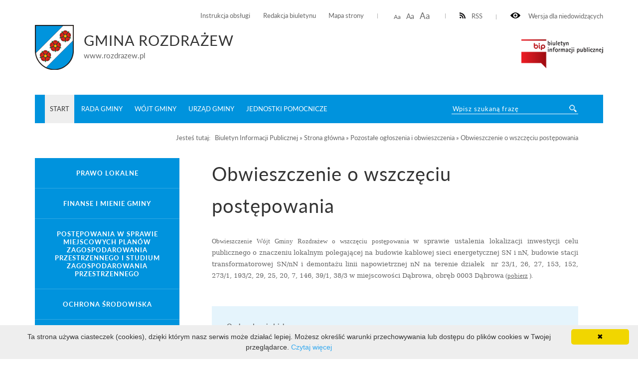

--- FILE ---
content_type: text/html; charset=UTF-8
request_url: http://bip4.wokiss.pl/rozdrazew/bip/strona-glowna/pozostale-ogloszenia-i-obwieszczenia/obwieszczenie-o-wszczeciu-postepowania.html
body_size: 8508
content:
<!DOCTYPE html>
<html lang="pl">
	<head>
			<meta http-equiv="Content-Type" content="text/html; charset=utf-8" />
			<meta name="viewport" content="width=device-width, initial-scale=1.0, maximum-scale=2.0">
			<title>Gmina Rozdrażew - Obwieszczenie o wszczęciu postępowania</title>
			<link rel="Stylesheet" type="text/css" href="/rozdrazew//media/templates/bip2017/css/style.css" />
			<script src="https://ajax.googleapis.com/ajax/libs/jquery/3.1.1/jquery.min.js"></script>
			<link rel="Shortcut icon" href="favicon.ico" />
                        <base href="/rozdrazew/" />
			<script>
				function resizeText(size) {
					document.body.style.fontSize = size + "em";
				}
					
				function toggleNav() { 
					$('nav').toggleClass('show-me'); // pokazuje i ukrywa nawigacje
					$('html').toggleClass('scroll-lock'); // blokoda przewijania strony pod wyswietlonym menu
					$('body').toggleClass('scroll-lock');
					return false;
				}
				
				//sprawdza, czy jest wyświetlony pzycisk mobilnego menu - jeśli tak, to menu jest w wersji mobilnej.
				function mobileNav() { 
					var display = $('#mobile-menu-button').css('display');
					if (display == 'block') {
						$('nav').addClass('mobile-menu'); //wersja "mobilna"
						if ($('#submenu').parent().attr('id') == 'CONTENT-LEFT') {
							$('#CONTENT-LEFT #submenu').appendTo('nav .content'); //boczne menu ląduje w mobilnym
						}
					} else {
						$('nav').removeClass('mobile-menu'); //wersja "normalna"
						if ($('#submenu').parent().attr('id') != 'CONTENT-LEFT') {
							$('#submenu').appendTo('#CONTENT-LEFT'); //boczne menu wraca do kolumny
						}
					}
				}
				
				function body_class(klasa) {
					$('body').toggleClass(klasa);
				}
				
				$(document).ready(function() {
					//przyciski i "przyciemnienie" pokazuja/ukrywają menu mobilne
					$("#mobile-menu-button, #mobile-menu-close, .menu-lightbox").click(function(event){
						event.preventDefault();
						toggleNav(); 
					});
					$(".expand").click(function(event){
						event.preventDefault();
						var h, parent = $(this).closest('.parent');
						
						if (parent.hasClass('expanded')) {
							h = 0;
						} else {
							h = parent.find('ul').height();
						}
						parent.toggleClass('expanded').children('.content').css('height', h);
						parent.closest('.content').css('height', 'auto');
					});
				});
				
				$(window).on( "load resize orientationchange", function( event ) {
					//sprawdza, czy jest wyświetlony pzycisk mobilnego menu - jeśli tak, to menu jest w wersji mobilnej.
					mobileNav();
				});
			</script>

            <style>
               ul.B_crumbBox {
                 float:right;
               }
               ul.B_crumbBox > li {
                 display: inline;
                 margin-left: 0;
               }
            </style>
	</head>
	<body>
	
		<div id="CANVAS">
			<div id="SET">
				<div class="container">
					<div class="for-blind"><a class="high" onclick="body_class('blind')"><img src="/rozdrazew//media/templates/bip2017/images/eye.png" alt="" /> Wersja dla niedowidzących</a><a class="low" onclick="body_class('blind')">Normalny kontrast</a></div>
					<div class="rss"><a href="/rozdrazew/kanal-rss.xml" ><img src="/rozdrazew//media/templates/bip2017/images/rss-icon.png" alt="" />RSS</a></div>
					<div class="font-resizer"><a class="size1" onclick="resizeText(1)">Aa</a> <a class="size2" onclick="resizeText(1.2)">Aa</a> <a class="size3" onclick="resizeText(1.5)">Aa</a></div>
					<div class="permanent-link">
						<ul>
							<li><a href="bip/start/instrukcja-korzystania-z-bip.html">Instrukcja obsługi</a></li>
							<li><a href="bip/start/instrukcja-korzystania-z-bip.html">Redakcja biuletynu</a></li>
							<li><a href="bip/start/mapa-serwisu.html">Mapa strony</a></li>
						</ul>
					</div>
				</div>
			</div>
			<div id="TOP">
				<div class="container">
					<div class="logo">
						<a href="http://www.rozdrazew.pl/"><img src="media/images/herb_rozdrazew.png" alt="" /></a><div class="title"><h2>Gmina Rozdrażew</h2><span>www.rozdrazew.pl</span></div>
					</div>
					<div class="bip"><img src="media/templates/bip2017/images/biuletyn.png" alt="" /></div>
					
				</div>
			</div>
			<div id="MENU">
				<div class="container">
					<div class="menu-lightbox"></div>
					<div class="nav color">
						<nav>
							<a id="mobile-menu-close" rel="nofollow" href="./"></a>
              <div class="content">
                <ul>
<li><a class="menulink_0 menulink_0_selected" href="bip/strona-glowna.html" title="">START</a></li>
<li><a class="menulink_0" href="bip/rada-gminy.html" title="Rada Gminy">Rada Gminy</a></li>
<li><a class="menulink_0" href="bip/wojt-gminy.html" title="Wójt Gminy">Wójt Gminy</a></li>
<li><a class="menulink_0" href="bip/urzad-gminy.html" title="Urząd Gminy">Urząd Gminy</a></li>
<li><a class="menulink_0" href="bip/jednostki-pomocnicze.html" title="">Jednostki pomocnicze</a></li>


<!--
                  <li><a href="">Strona główna</a></li>
                  <li><a href="http://www.rozdrazew.pl/">Strona UG</a></li>
                  <li><a href="http://www.dziennikustaw.gov.pl/">Dziennik ustaw</a></li>
                  <li><a href="bip/urzad-miasta-i-gminy/dane-podstawowe.html">Kontakt</a></li>
-->
                </ul>
              </div>
						</nav>
					</div>
					<a id="mobile-menu-button" href="./main_menu"><span></span></a>
					<div class="search-wrapper">
            <div class="search">
              <form method="post" action="wyniki-wyszukiwania.html" novalidate>
                <input name="search" placeholder="Wpisz szukaną frazę" required="" value="" type="text">
                <input class="button-search" name="submit" value="" type="submit">
              </form>
            </div>
          </div>
				</div>
			</div>
			<div id="HELP-CONTENT">
				<div class="container">
					<div class="breadcrumps">Jesteś tutaj: &nbsp;&nbsp;<ul class="B_crumbBox"><li class="B_firstCrumb" itemscope="itemscope" itemtype="http://data-vocabulary.org/Breadcrumb"><a class="B_crumb" itemprop="url" rel="Biuletyn Informacji Publicznej" href="bip.html"><span itemprop="title">Biuletyn Informacji Publicznej</span></a></li>
 &raquo; <li itemscope="itemscope" class="B_crumb" itemtype="http://data-vocabulary.org/Breadcrumb"><a class="B_crumb" itemprop="url" rel="Strona główna" href="http://bip4.wokiss.pl/rozdrazew/"><span itemprop="title">Strona główna</span></a></li>
 &raquo; <li itemscope="itemscope" class="B_crumb" itemtype="http://data-vocabulary.org/Breadcrumb"><a class="B_crumb" itemprop="url" rel="Pozostałe ogłoszenia i obwieszczenia" href="bip/strona-glowna/pozostale-ogloszenia-i-obwieszczenia.html"><span itemprop="title">Pozostałe ogłoszenia i obwieszczenia</span></a></li>
 &raquo; <li class="B_lastCrumb" itemscope="itemscope" itemtype="http://data-vocabulary.org/Breadcrumb"><a class="B_currentCrumb" itemprop="url" rel="Obwieszczenie o wszczęciu postępowania" href="bip/strona-glowna/pozostale-ogloszenia-i-obwieszczenia/obwieszczenie-o-wszczeciu-postepowania.html"><span itemprop="title">Obwieszczenie o wszczęciu postępowania</span></a></li>
</ul></div>
				</div>
			</div>
			<div id="CONTENT-WRAPPER">
				<div class="container">
					<div id="CONTENT">
						<div class="container">
							<div class="text-wrapper">
								<h1>Obwieszczenie o wszczęciu postępowania</h1>
									<p class="MsoNormal" style="margin-bottom: 0.0001pt; text-align: justify">
<span style="font-size: 10pt; line-height: 115%; font-family: &quot;Times New Roman&quot;, &quot;serif&quot;">Obwieszczenie
Wójt Gminy Rozdrażew o </span><span style="font-size: 10pt; line-height: 115%; font-family: &quot;Times New Roman&quot;, &quot;serif&quot;">wszczęciu postępowania </span><span style="font-size: 10pt; line-height: 115%; font-family: &quot;Cambria&quot;, &quot;serif&quot;">w sprawie ustalenia lokalizacji
inwestycji celu publicznego o znaczeniu lokalnym polegającej </span><span style="font-size: 10pt; line-height: 115%; font-family: &quot;Cambria&quot;, &quot;serif&quot;">na budowie kablowej sieci energetycznej SN i nN, budowie stacji
transformatorowej SN/nN i demontażu linii napowietrznej nN na terenie
działek<span>&nbsp; </span>nr 23/1, 26, 27, 153, 152,
273/1, 193/2, 29, 25, 20, 7, 146, 39/1, 38/3 w miejscowości Dąbrowa, obręb 0003
Dąbrowa</span><span style="font-size: 10pt; line-height: 115%; font-family: &quot;Times New Roman&quot;, &quot;serif&quot;"> (<a href="zasoby/files/obwieszczeie_o_wszczeciu_postepowania_energa_-dabrowa.pdf">pobierz</a> ). </span>
</p>
<!--[if gte mso 9]><xml>
<o:OfficeDocumentSettings>
<o:AllowPNG/>
</o:OfficeDocumentSettings>
</xml><![endif]--><!--[if gte mso 9]><xml>
<w:WordDocument>
<w:View>Normal</w:View>
<w:Zoom>0</w:Zoom>
<w:TrackMoves/>
<w:TrackFormatting/>
<w:HyphenationZone>21</w:HyphenationZone>
<w:PunctuationKerning/>
<w:ValidateAgainstSchemas/>
<w:SaveIfXMLInvalid>false</w:SaveIfXMLInvalid>
<w:IgnoreMixedContent>false</w:IgnoreMixedContent>
<w:AlwaysShowPlaceholderText>false</w:AlwaysShowPlaceholderText>
<w:DoNotPromoteQF/>
<w:LidThemeOther>PL</w:LidThemeOther>
<w:LidThemeAsian>X-NONE</w:LidThemeAsian>
<w:LidThemeComplexScript>X-NONE</w:LidThemeComplexScript>
<w:Compatibility>
<w:BreakWrappedTables/>
<w:SnapToGridInCell/>
<w:WrapTextWithPunct/>
<w:UseAsianBreakRules/>
<w:DontGrowAutofit/>
<w:SplitPgBreakAndParaMark/>
<w:EnableOpenTypeKerning/>
<w:DontFlipMirrorIndents/>
<w:OverrideTableStyleHps/>
</w:Compatibility>
<m:mathPr>
<m:mathFont m:val="Cambria Math"/>
<m:brkBin m:val="before"/>
<m:brkBinSub m:val="&#45;-"/>
<m:smallFrac m:val="off"/>
<m:dispDef/>
<m:lMargin m:val="0"/>
<m:rMargin m:val="0"/>
<m:defJc m:val="centerGroup"/>
<m:wrapIndent m:val="1440"/>
<m:intLim m:val="subSup"/>
<m:naryLim m:val="undOvr"/>
</m:mathPr></w:WordDocument>
</xml><![endif]--><!--[if gte mso 9]><xml>
<w:LatentStyles DefLockedState="false" DefUnhideWhenUsed="true"
DefSemiHidden="true" DefQFormat="false" DefPriority="99"
LatentStyleCount="267">
<w:LsdException Locked="false" Priority="0" SemiHidden="false"
UnhideWhenUsed="false" QFormat="true" Name="Normal"/>
<w:LsdException Locked="false" Priority="9" SemiHidden="false"
UnhideWhenUsed="false" QFormat="true" Name="heading 1"/>
<w:LsdException Locked="false" Priority="9" QFormat="true" Name="heading 2"/>
<w:LsdException Locked="false" Priority="9" QFormat="true" Name="heading 3"/>
<w:LsdException Locked="false" Priority="9" QFormat="true" Name="heading 4"/>
<w:LsdException Locked="false" Priority="9" QFormat="true" Name="heading 5"/>
<w:LsdException Locked="false" Priority="9" QFormat="true" Name="heading 6"/>
<w:LsdException Locked="false" Priority="9" QFormat="true" Name="heading 7"/>
<w:LsdException Locked="false" Priority="9" QFormat="true" Name="heading 8"/>
<w:LsdException Locked="false" Priority="9" QFormat="true" Name="heading 9"/>
<w:LsdException Locked="false" Priority="39" Name="toc 1"/>
<w:LsdException Locked="false" Priority="39" Name="toc 2"/>
<w:LsdException Locked="false" Priority="39" Name="toc 3"/>
<w:LsdException Locked="false" Priority="39" Name="toc 4"/>
<w:LsdException Locked="false" Priority="39" Name="toc 5"/>
<w:LsdException Locked="false" Priority="39" Name="toc 6"/>
<w:LsdException Locked="false" Priority="39" Name="toc 7"/>
<w:LsdException Locked="false" Priority="39" Name="toc 8"/>
<w:LsdException Locked="false" Priority="39" Name="toc 9"/>
<w:LsdException Locked="false" Priority="35" QFormat="true" Name="caption"/>
<w:LsdException Locked="false" Priority="10" SemiHidden="false"
UnhideWhenUsed="false" QFormat="true" Name="Title"/>
<w:LsdException Locked="false" Priority="1" Name="Default Paragraph Font"/>
<w:LsdException Locked="false" Priority="11" SemiHidden="false"
UnhideWhenUsed="false" QFormat="true" Name="Subtitle"/>
<w:LsdException Locked="false" Priority="22" SemiHidden="false"
UnhideWhenUsed="false" QFormat="true" Name="Strong"/>
<w:LsdException Locked="false" Priority="20" SemiHidden="false"
UnhideWhenUsed="false" QFormat="true" Name="Emphasis"/>
<w:LsdException Locked="false" Priority="59" SemiHidden="false"
UnhideWhenUsed="false" Name="Table Grid"/>
<w:LsdException Locked="false" UnhideWhenUsed="false" Name="Placeholder Text"/>
<w:LsdException Locked="false" Priority="1" SemiHidden="false"
UnhideWhenUsed="false" QFormat="true" Name="No Spacing"/>
<w:LsdException Locked="false" Priority="60" SemiHidden="false"
UnhideWhenUsed="false" Name="Light Shading"/>
<w:LsdException Locked="false" Priority="61" SemiHidden="false"
UnhideWhenUsed="false" Name="Light List"/>
<w:LsdException Locked="false" Priority="62" SemiHidden="false"
UnhideWhenUsed="false" Name="Light Grid"/>
<w:LsdException Locked="false" Priority="63" SemiHidden="false"
UnhideWhenUsed="false" Name="Medium Shading 1"/>
<w:LsdException Locked="false" Priority="64" SemiHidden="false"
UnhideWhenUsed="false" Name="Medium Shading 2"/>
<w:LsdException Locked="false" Priority="65" SemiHidden="false"
UnhideWhenUsed="false" Name="Medium List 1"/>
<w:LsdException Locked="false" Priority="66" SemiHidden="false"
UnhideWhenUsed="false" Name="Medium List 2"/>
<w:LsdException Locked="false" Priority="67" SemiHidden="false"
UnhideWhenUsed="false" Name="Medium Grid 1"/>
<w:LsdException Locked="false" Priority="68" SemiHidden="false"
UnhideWhenUsed="false" Name="Medium Grid 2"/>
<w:LsdException Locked="false" Priority="69" SemiHidden="false"
UnhideWhenUsed="false" Name="Medium Grid 3"/>
<w:LsdException Locked="false" Priority="70" SemiHidden="false"
UnhideWhenUsed="false" Name="Dark List"/>
<w:LsdException Locked="false" Priority="71" SemiHidden="false"
UnhideWhenUsed="false" Name="Colorful Shading"/>
<w:LsdException Locked="false" Priority="72" SemiHidden="false"
UnhideWhenUsed="false" Name="Colorful List"/>
<w:LsdException Locked="false" Priority="73" SemiHidden="false"
UnhideWhenUsed="false" Name="Colorful Grid"/>
<w:LsdException Locked="false" Priority="60" SemiHidden="false"
UnhideWhenUsed="false" Name="Light Shading Accent 1"/>
<w:LsdException Locked="false" Priority="61" SemiHidden="false"
UnhideWhenUsed="false" Name="Light List Accent 1"/>
<w:LsdException Locked="false" Priority="62" SemiHidden="false"
UnhideWhenUsed="false" Name="Light Grid Accent 1"/>
<w:LsdException Locked="false" Priority="63" SemiHidden="false"
UnhideWhenUsed="false" Name="Medium Shading 1 Accent 1"/>
<w:LsdException Locked="false" Priority="64" SemiHidden="false"
UnhideWhenUsed="false" Name="Medium Shading 2 Accent 1"/>
<w:LsdException Locked="false" Priority="65" SemiHidden="false"
UnhideWhenUsed="false" Name="Medium List 1 Accent 1"/>
<w:LsdException Locked="false" UnhideWhenUsed="false" Name="Revision"/>
<w:LsdException Locked="false" Priority="34" SemiHidden="false"
UnhideWhenUsed="false" QFormat="true" Name="List Paragraph"/>
<w:LsdException Locked="false" Priority="29" SemiHidden="false"
UnhideWhenUsed="false" QFormat="true" Name="Quote"/>
<w:LsdException Locked="false" Priority="30" SemiHidden="false"
UnhideWhenUsed="false" QFormat="true" Name="Intense Quote"/>
<w:LsdException Locked="false" Priority="66" SemiHidden="false"
UnhideWhenUsed="false" Name="Medium List 2 Accent 1"/>
<w:LsdException Locked="false" Priority="67" SemiHidden="false"
UnhideWhenUsed="false" Name="Medium Grid 1 Accent 1"/>
<w:LsdException Locked="false" Priority="68" SemiHidden="false"
UnhideWhenUsed="false" Name="Medium Grid 2 Accent 1"/>
<w:LsdException Locked="false" Priority="69" SemiHidden="false"
UnhideWhenUsed="false" Name="Medium Grid 3 Accent 1"/>
<w:LsdException Locked="false" Priority="70" SemiHidden="false"
UnhideWhenUsed="false" Name="Dark List Accent 1"/>
<w:LsdException Locked="false" Priority="71" SemiHidden="false"
UnhideWhenUsed="false" Name="Colorful Shading Accent 1"/>
<w:LsdException Locked="false" Priority="72" SemiHidden="false"
UnhideWhenUsed="false" Name="Colorful List Accent 1"/>
<w:LsdException Locked="false" Priority="73" SemiHidden="false"
UnhideWhenUsed="false" Name="Colorful Grid Accent 1"/>
<w:LsdException Locked="false" Priority="60" SemiHidden="false"
UnhideWhenUsed="false" Name="Light Shading Accent 2"/>
<w:LsdException Locked="false" Priority="61" SemiHidden="false"
UnhideWhenUsed="false" Name="Light List Accent 2"/>
<w:LsdException Locked="false" Priority="62" SemiHidden="false"
UnhideWhenUsed="false" Name="Light Grid Accent 2"/>
<w:LsdException Locked="false" Priority="63" SemiHidden="false"
UnhideWhenUsed="false" Name="Medium Shading 1 Accent 2"/>
<w:LsdException Locked="false" Priority="64" SemiHidden="false"
UnhideWhenUsed="false" Name="Medium Shading 2 Accent 2"/>
<w:LsdException Locked="false" Priority="65" SemiHidden="false"
UnhideWhenUsed="false" Name="Medium List 1 Accent 2"/>
<w:LsdException Locked="false" Priority="66" SemiHidden="false"
UnhideWhenUsed="false" Name="Medium List 2 Accent 2"/>
<w:LsdException Locked="false" Priority="67" SemiHidden="false"
UnhideWhenUsed="false" Name="Medium Grid 1 Accent 2"/>
<w:LsdException Locked="false" Priority="68" SemiHidden="false"
UnhideWhenUsed="false" Name="Medium Grid 2 Accent 2"/>
<w:LsdException Locked="false" Priority="69" SemiHidden="false"
UnhideWhenUsed="false" Name="Medium Grid 3 Accent 2"/>
<w:LsdException Locked="false" Priority="70" SemiHidden="false"
UnhideWhenUsed="false" Name="Dark List Accent 2"/>
<w:LsdException Locked="false" Priority="71" SemiHidden="false"
UnhideWhenUsed="false" Name="Colorful Shading Accent 2"/>
<w:LsdException Locked="false" Priority="72" SemiHidden="false"
UnhideWhenUsed="false" Name="Colorful List Accent 2"/>
<w:LsdException Locked="false" Priority="73" SemiHidden="false"
UnhideWhenUsed="false" Name="Colorful Grid Accent 2"/>
<w:LsdException Locked="false" Priority="60" SemiHidden="false"
UnhideWhenUsed="false" Name="Light Shading Accent 3"/>
<w:LsdException Locked="false" Priority="61" SemiHidden="false"
UnhideWhenUsed="false" Name="Light List Accent 3"/>
<w:LsdException Locked="false" Priority="62" SemiHidden="false"
UnhideWhenUsed="false" Name="Light Grid Accent 3"/>
<w:LsdException Locked="false" Priority="63" SemiHidden="false"
UnhideWhenUsed="false" Name="Medium Shading 1 Accent 3"/>
<w:LsdException Locked="false" Priority="64" SemiHidden="false"
UnhideWhenUsed="false" Name="Medium Shading 2 Accent 3"/>
<w:LsdException Locked="false" Priority="65" SemiHidden="false"
UnhideWhenUsed="false" Name="Medium List 1 Accent 3"/>
<w:LsdException Locked="false" Priority="66" SemiHidden="false"
UnhideWhenUsed="false" Name="Medium List 2 Accent 3"/>
<w:LsdException Locked="false" Priority="67" SemiHidden="false"
UnhideWhenUsed="false" Name="Medium Grid 1 Accent 3"/>
<w:LsdException Locked="false" Priority="68" SemiHidden="false"
UnhideWhenUsed="false" Name="Medium Grid 2 Accent 3"/>
<w:LsdException Locked="false" Priority="69" SemiHidden="false"
UnhideWhenUsed="false" Name="Medium Grid 3 Accent 3"/>
<w:LsdException Locked="false" Priority="70" SemiHidden="false"
UnhideWhenUsed="false" Name="Dark List Accent 3"/>
<w:LsdException Locked="false" Priority="71" SemiHidden="false"
UnhideWhenUsed="false" Name="Colorful Shading Accent 3"/>
<w:LsdException Locked="false" Priority="72" SemiHidden="false"
UnhideWhenUsed="false" Name="Colorful List Accent 3"/>
<w:LsdException Locked="false" Priority="73" SemiHidden="false"
UnhideWhenUsed="false" Name="Colorful Grid Accent 3"/>
<w:LsdException Locked="false" Priority="60" SemiHidden="false"
UnhideWhenUsed="false" Name="Light Shading Accent 4"/>
<w:LsdException Locked="false" Priority="61" SemiHidden="false"
UnhideWhenUsed="false" Name="Light List Accent 4"/>
<w:LsdException Locked="false" Priority="62" SemiHidden="false"
UnhideWhenUsed="false" Name="Light Grid Accent 4"/>
<w:LsdException Locked="false" Priority="63" SemiHidden="false"
UnhideWhenUsed="false" Name="Medium Shading 1 Accent 4"/>
<w:LsdException Locked="false" Priority="64" SemiHidden="false"
UnhideWhenUsed="false" Name="Medium Shading 2 Accent 4"/>
<w:LsdException Locked="false" Priority="65" SemiHidden="false"
UnhideWhenUsed="false" Name="Medium List 1 Accent 4"/>
<w:LsdException Locked="false" Priority="66" SemiHidden="false"
UnhideWhenUsed="false" Name="Medium List 2 Accent 4"/>
<w:LsdException Locked="false" Priority="67" SemiHidden="false"
UnhideWhenUsed="false" Name="Medium Grid 1 Accent 4"/>
<w:LsdException Locked="false" Priority="68" SemiHidden="false"
UnhideWhenUsed="false" Name="Medium Grid 2 Accent 4"/>
<w:LsdException Locked="false" Priority="69" SemiHidden="false"
UnhideWhenUsed="false" Name="Medium Grid 3 Accent 4"/>
<w:LsdException Locked="false" Priority="70" SemiHidden="false"
UnhideWhenUsed="false" Name="Dark List Accent 4"/>
<w:LsdException Locked="false" Priority="71" SemiHidden="false"
UnhideWhenUsed="false" Name="Colorful Shading Accent 4"/>
<w:LsdException Locked="false" Priority="72" SemiHidden="false"
UnhideWhenUsed="false" Name="Colorful List Accent 4"/>
<w:LsdException Locked="false" Priority="73" SemiHidden="false"
UnhideWhenUsed="false" Name="Colorful Grid Accent 4"/>
<w:LsdException Locked="false" Priority="60" SemiHidden="false"
UnhideWhenUsed="false" Name="Light Shading Accent 5"/>
<w:LsdException Locked="false" Priority="61" SemiHidden="false"
UnhideWhenUsed="false" Name="Light List Accent 5"/>
<w:LsdException Locked="false" Priority="62" SemiHidden="false"
UnhideWhenUsed="false" Name="Light Grid Accent 5"/>
<w:LsdException Locked="false" Priority="63" SemiHidden="false"
UnhideWhenUsed="false" Name="Medium Shading 1 Accent 5"/>
<w:LsdException Locked="false" Priority="64" SemiHidden="false"
UnhideWhenUsed="false" Name="Medium Shading 2 Accent 5"/>
<w:LsdException Locked="false" Priority="65" SemiHidden="false"
UnhideWhenUsed="false" Name="Medium List 1 Accent 5"/>
<w:LsdException Locked="false" Priority="66" SemiHidden="false"
UnhideWhenUsed="false" Name="Medium List 2 Accent 5"/>
<w:LsdException Locked="false" Priority="67" SemiHidden="false"
UnhideWhenUsed="false" Name="Medium Grid 1 Accent 5"/>
<w:LsdException Locked="false" Priority="68" SemiHidden="false"
UnhideWhenUsed="false" Name="Medium Grid 2 Accent 5"/>
<w:LsdException Locked="false" Priority="69" SemiHidden="false"
UnhideWhenUsed="false" Name="Medium Grid 3 Accent 5"/>
<w:LsdException Locked="false" Priority="70" SemiHidden="false"
UnhideWhenUsed="false" Name="Dark List Accent 5"/>
<w:LsdException Locked="false" Priority="71" SemiHidden="false"
UnhideWhenUsed="false" Name="Colorful Shading Accent 5"/>
<w:LsdException Locked="false" Priority="72" SemiHidden="false"
UnhideWhenUsed="false" Name="Colorful List Accent 5"/>
<w:LsdException Locked="false" Priority="73" SemiHidden="false"
UnhideWhenUsed="false" Name="Colorful Grid Accent 5"/>
<w:LsdException Locked="false" Priority="60" SemiHidden="false"
UnhideWhenUsed="false" Name="Light Shading Accent 6"/>
<w:LsdException Locked="false" Priority="61" SemiHidden="false"
UnhideWhenUsed="false" Name="Light List Accent 6"/>
<w:LsdException Locked="false" Priority="62" SemiHidden="false"
UnhideWhenUsed="false" Name="Light Grid Accent 6"/>
<w:LsdException Locked="false" Priority="63" SemiHidden="false"
UnhideWhenUsed="false" Name="Medium Shading 1 Accent 6"/>
<w:LsdException Locked="false" Priority="64" SemiHidden="false"
UnhideWhenUsed="false" Name="Medium Shading 2 Accent 6"/>
<w:LsdException Locked="false" Priority="65" SemiHidden="false"
UnhideWhenUsed="false" Name="Medium List 1 Accent 6"/>
<w:LsdException Locked="false" Priority="66" SemiHidden="false"
UnhideWhenUsed="false" Name="Medium List 2 Accent 6"/>
<w:LsdException Locked="false" Priority="67" SemiHidden="false"
UnhideWhenUsed="false" Name="Medium Grid 1 Accent 6"/>
<w:LsdException Locked="false" Priority="68" SemiHidden="false"
UnhideWhenUsed="false" Name="Medium Grid 2 Accent 6"/>
<w:LsdException Locked="false" Priority="69" SemiHidden="false"
UnhideWhenUsed="false" Name="Medium Grid 3 Accent 6"/>
<w:LsdException Locked="false" Priority="70" SemiHidden="false"
UnhideWhenUsed="false" Name="Dark List Accent 6"/>
<w:LsdException Locked="false" Priority="71" SemiHidden="false"
UnhideWhenUsed="false" Name="Colorful Shading Accent 6"/>
<w:LsdException Locked="false" Priority="72" SemiHidden="false"
UnhideWhenUsed="false" Name="Colorful List Accent 6"/>
<w:LsdException Locked="false" Priority="73" SemiHidden="false"
UnhideWhenUsed="false" Name="Colorful Grid Accent 6"/>
<w:LsdException Locked="false" Priority="19" SemiHidden="false"
UnhideWhenUsed="false" QFormat="true" Name="Subtle Emphasis"/>
<w:LsdException Locked="false" Priority="21" SemiHidden="false"
UnhideWhenUsed="false" QFormat="true" Name="Intense Emphasis"/>
<w:LsdException Locked="false" Priority="31" SemiHidden="false"
UnhideWhenUsed="false" QFormat="true" Name="Subtle Reference"/>
<w:LsdException Locked="false" Priority="32" SemiHidden="false"
UnhideWhenUsed="false" QFormat="true" Name="Intense Reference"/>
<w:LsdException Locked="false" Priority="33" SemiHidden="false"
UnhideWhenUsed="false" QFormat="true" Name="Book Title"/>
<w:LsdException Locked="false" Priority="37" Name="Bibliography"/>
<w:LsdException Locked="false" Priority="39" QFormat="true" Name="TOC Heading"/>
</w:LatentStyles>
</xml><![endif]--><!--[if gte mso 10]>
<style>
/* Style Definitions */
table.MsoNormalTable
{mso-style-name:Standardowy;
mso-tstyle-rowband-size:0;
mso-tstyle-colband-size:0;
mso-style-noshow:yes;
mso-style-priority:99;
mso-style-parent:"";
mso-padding-alt:0cm 5.4pt 0cm 5.4pt;
mso-para-margin-top:0cm;
mso-para-margin-right:0cm;
mso-para-margin-bottom:10.0pt;
mso-para-margin-left:0cm;
line-height:115%;
mso-pagination:widow-orphan;
font-size:11.0pt;
font-family:"Calibri","sans-serif";
mso-ascii-font-family:Calibri;
mso-ascii-theme-font:minor-latin;
mso-hansi-font-family:Calibri;
mso-hansi-theme-font:minor-latin;
mso-bidi-font-family:"Times New Roman";
mso-bidi-theme-font:minor-bidi;
mso-fareast-language:EN-US;}
</style>
<![endif]-->
<div class="content-footer">
  <strong>Osoba odpowiedzialna za:</strong>
  <ul>
<li>wytworzenie informacji: Izabela Sobczak </li>
    <li>wprowadzenie informacji do podstrony BIP: Donata Czubak (2019-12-19 13:44:34)</li>
    <li>zaakceptowanie treści informacji: Donata Czubak (2019-12-19 13:44:31)</li>
<li>ostatnią zmianę treści wiadomości: Donata Czubak  (2019-12-19 13:48:13)</li>
</ul>
<style>.print-button { float: right; }</style><div class="print-button">
<a href="wydruk.html?id=1279" target="_blank"><img src="media/images/print16x16.png"></a>
</div>
</div>
							</div>
						</div>
					</div>
					
					<div id="CONTENT-LEFT">
                                            <div id="submenu" class="submenu color">
                                              <ul>
						<li><a class="menulink_0" href="bip/strona-glowna/prawo-lokalne.html" title="">Prawo lokalne</a></li>
<li><a class="menulink_0" href="bip/strona-glowna/finanse-i-mienie-gminy.html" title="">Finanse i mienie gminy</a></li>
<li><a class="menulink_0" href="bip/strona-glowna/gospodarka-przestrzenna.html" title="OGŁOSZENIE o wyłożeniu do publicznego wglądu projektu „Miejscowego planu zagospodarowania przestrzennego dla działek  o nr ewid. 143/9 i 662 w Rozdrażewie”
">Postępowania w sprawie miejscowych planów zagospodarowania przestrzennego i studium zagospodarowania przestrzennego</a></li>
<li><a class="menulink_0" href="bip/strona-glowna/ochrona-środowiska.html" title="">Ochrona środowiska</a></li>
<li><a class="menulink_0" href="bip/strona-glowna/gospodarka-odpadami.html" title="">Gospodarka odpadami</a></li>
<li><a class="menulink_0" href="bip/strona-glowna/zamowienia-publiczne.html" title="">Zamówienia Publiczne</a></li>
<li><a class="menulink_0" href="bip/strona-glowna/wspolpraca-z-ngo.html" title="">Współpraca z NGO</a></li>
<li><a class="menulink_0" href="bip/strona-glowna/prowadzone-rejestry-ewidencje-i-archiwa.html" title="Prowadzone rejestry, ewidencje i archiwa">Prowadzone rejestry, ewidencje i archiwa</a></li>
<li><a class="menulink_0" href="bip/strona-glowna/oświata.html" title="">Oświata</a></li>
<li><a class="menulink_0" href="bip/strona-glowna/nabory,-konkursy.html" title="">Nabory, konkursy</a></li>
<li><a class="menulink_0" href="bip/strona-glowna/petycje.html" title="">Petycje</a></li>
<li><a class="menulink_0" href="bip/strona-glowna/dzialalnośc-lobbingowa.html" title="">Działalność lobbingowa</a></li>
<li><a class="menulink_0" href="bip/strona-glowna/wybory-i-referenda.html" title="">Wybory i referenda</a></li>
<li><a class="menulink_0" href="bip/strona-glowna/oświadczenia-majatkowe.html" title="">Oświadczenia majątkowe</a></li>
<li><a class="menulink_0" href="bip/strona-glowna/elektroniczna-skrzynka-podawcza-urzedu-gminy-w-rozdrazewie.html" title="">Elektroniczna Skrzynka Podawcza Urzędu Gminy w Rozdrażewie</a></li>
<li><a class="menulink_0" href="bip/strona-glowna/pozostale-ogloszenia-i-obwieszczenia.html" title="">Pozostałe ogłoszenia i obwieszczenia</a></li><div class="content" style="height: auto;"><ul class="level-2"><li><a class="menulink_1" href="bip/strona-glowna/pozostale-ogloszenia-i-obwieszczenia/likwidacja-zwiazku-gmin-zlewni-gornej-baryczy.html" title="">Likwidacja Związku Gmin Zlewni Górnej Baryczy</a></li>
<li><a class="menulink_1" href="bip/strona-glowna/pozostale-ogloszenia-i-obwieszczenia/decyzja-sko-w-kaliszu-o-umorzeniu-postepowania.html" title="Decyzja SKO w Kaliszu o umorzeniu postępowania">Decyzja SKO w Kaliszu o umorzeniu postępowania</a></li>
<li><a class="menulink_1" href="bip/strona-glowna/pozostale-ogloszenia-i-obwieszczenia/decyzje-sko-w-kaliszu.html" title="">Decyzje SKO w Kaliszu</a></li>
<li><a class="menulink_1" href="bip/strona-glowna/pozostale-ogloszenia-i-obwieszczenia/przetarg-na-zbycie-dzialek-budowlanych-w-rozdrazewie.html" title="">Przetarg na zbycie działek budowlanych w Rozdrażewie</a></li>
<li><a class="menulink_1" href="bip/strona-glowna/pozostale-ogloszenia-i-obwieszczenia/projekt-strategii-rozwoju-gminy-na-lata-2018-2026.html" title="">Projekt Strategii Rozwoju Gminy na lata 2018-2026</a></li>
<li><a class="menulink_1" href="bip/strona-glowna/pozostale-ogloszenia-i-obwieszczenia/ogloszenie-o-przystapieniu-do-sporzadzenia-miejscowego-planu-zagospodarowania-przestrzennego-dla-dzialek-w-rozdrazewie.html" title="">Ogłoszenie o przystąpieniu do sporządzenia miejscowego planu zagospodarowania przestrzennego dla działek w Rozdrażewie</a></li>
<li><a class="menulink_1" href="bip/strona-glowna/pozostale-ogloszenia-i-obwieszczenia/konsultacje-spoleczne-projektu-zalozen-do-planu-zaopatrzenia-w-cieplo-energie-i-gaz-dla-gminy-rozdrazew.html" title="">Konsultacje społeczne "Projektu założeń do planu zaopatrzenia w ciepło, energię i gaz dla Gminy Rozdrażew"</a></li>
<li><a class="menulink_1" href="bip/strona-glowna/pozostale-ogloszenia-i-obwieszczenia/przetarg-na-zbycie-dzialek-budowlanych-w-rozdrazewie1.html" title=""> Przetarg na zbycie działek budowlanych w Rozdrażewie</a></li>
<li><a class="menulink_1" href="bip/strona-glowna/pozostale-ogloszenia-i-obwieszczenia/zawiadomienie-o-wydaniu-decyzji2.html" title="">Zawiadomienie o wydaniu decyzji</a></li>
<li><a class="menulink_1" href="bip/strona-glowna/pozostale-ogloszenia-i-obwieszczenia/zawiadomienie.html" title="Zawiadomienie">Zawiadomienie</a></li>
<li><a class="menulink_1" href="bip/strona-glowna/pozostale-ogloszenia-i-obwieszczenia/zawiadomienie-o-wszczeciu-postepowania-administracyjnego16.html" title="">Zawiadomienie o wszczęciu postępowania administracyjnego</a></li>
<li><a class="menulink_1" href="bip/strona-glowna/pozostale-ogloszenia-i-obwieszczenia/zawiadomienie-o-wydaniu-postanowienia6.html" title="">Zawiadomienie  o wydaniu postanowienia</a></li>
<li><a class="menulink_1" href="bip/strona-glowna/pozostale-ogloszenia-i-obwieszczenia/zawiadomienie-o-wydaniu-postanowienia6.html" title="">Zawiadomienie o wydaniu postanowienia</a></li>
<li><a class="menulink_1" href="bip/strona-glowna/pozostale-ogloszenia-i-obwieszczenia/zawiadomienie-o-wydaniu-decyzji-p.html" title="Zawiadomienie  o wydaniu decyzji">Zawiadomienie  o wydaniu decyzji</a></li>
<li><a class="menulink_1" href="bip/strona-glowna/pozostale-ogloszenia-i-obwieszczenia/zawiadomienie-o-wszczeciu-postepowania-administracyjnego-p.html" title="">Zawiadomienie o wszczęciu postępowania administracyjnego</a></li>
<li><a class="menulink_1" href="bip/strona-glowna/pozostale-ogloszenia-i-obwieszczenia/zawiadomienie-o-wydaniu-postanowienia7.html" title="">Zawiadomienie o wydaniu postanowienia</a></li>
<li><a class="menulink_1" href="bip/strona-glowna/pozostale-ogloszenia-i-obwieszczenia/zawiadomienie-stron-o-zebranych-dokumentach-i-materialach-przed-wydaniem-decyzji1.html" title="">Zawiadomienie stron o zebranych dokumentach i materiałach przed wydaniem decyzji</a></li>
<li><a class="menulink_1" href="bip/strona-glowna/pozostale-ogloszenia-i-obwieszczenia/zawiadomienie-o-wszczeciu-postepowania5.html" title="">Zawiadomienie o wszczęciu postępowania</a></li>
<li><a class="menulink_1" href="bip/strona-glowna/pozostale-ogloszenia-i-obwieszczenia/w-urzedzie-gminy-zaplacisz-karta-platnicza-lub-telefonem.html" title="">W Urzędzie Gminy zapłacisz kartą płatniczą lub telefonem</a></li>
<li><a class="menulink_1" href="bip/strona-glowna/pozostale-ogloszenia-i-obwieszczenia/zawiadomienie-o-wydaniu-decyzji-o-ustaleniu-lokalizacji-inwestycji.html" title="">Zawiadomienie  o wydaniu decyzji o ustaleniu lokalizacji inwestycji</a></li>
<li><a class="menulink_1" href="bip/strona-glowna/pozostale-ogloszenia-i-obwieszczenia/zawiadomienie-o-wszczeciu-postepowania-administracyjnego16.html" title="">Zawiadomienie o wszczęciu postępowania administracyjnego</a></li>
<li><a class="menulink_1" href="bip/strona-glowna/pozostale-ogloszenia-i-obwieszczenia/zawiadomienie-o-wszczeciu-postepowania-administracyjnego16.html" title="">Zawiadomienie o wszczęciu postępowania administracyjnego</a></li>
<li><a class="menulink_1" href="bip/strona-glowna/pozostale-ogloszenia-i-obwieszczenia/postanowienie-o-zawieszeniu-postepowania-administracyjnego.html" title="">Postanowienie o zawieszeniu postępowania administracyjnego</a></li>
<li><a class="menulink_1" href="bip/strona-glowna/pozostale-ogloszenia-i-obwieszczenia/postanowienie-o-podjeciu-zawieszonego-postepowania-ostepowana-oznego-postepowana.html" title="">Postanowienie   o podjęciu zawieszonego postępowania ostepowana oznego postepowana</a></li>
<li><a class="menulink_1" href="bip/strona-glowna/pozostale-ogloszenia-i-obwieszczenia/zawiadomienie-o-umorzeniu-postepowania-administracyjnego.html" title="">Zawiadomienie o  umorzeniu postępowania administracyjnego</a></li>
<li><a class="menulink_1" href="bip/strona-glowna/pozostale-ogloszenia-i-obwieszczenia/zawiadomienie-o-wszczeciu-postepowania-administracyjnego16.html" title="">Zawiadomienie o wszczęciu postępowania administracyjnego</a></li>
<li><a class="menulink_1" href="bip/strona-glowna/pozostale-ogloszenia-i-obwieszczenia/zawiadomienie-stron-o-zebranych-dokumentach-i-materialach-przed-wydaniem-decyzji1.html" title="">Zawiadomienie stron o zebranych dokumentach i materiałach przed wydaniem decyzji</a></li>
<li><a class="menulink_1" href="bip/strona-glowna/pozostale-ogloszenia-i-obwieszczenia/obwieszczenie-o-wydaniu-decyzji-o-ustaleniu-lokalizacji-inwestycji.html" title="">Obwieszczenie  o wydaniu decyzji o ustaleniu lokalizacji inwestycji</a></li>
<li><a class="menulink_1" href="bip/strona-glowna/pozostale-ogloszenia-i-obwieszczenia/obwieszczenie-zawiadomienie-o-wydaniu-decyzji-sko.html" title="">Obwieszczenie - zawiadomienie o wydaniu decyzji SKO</a></li>
<li><a class="menulink_1" href="bip/strona-glowna/pozostale-ogloszenia-i-obwieszczenia/zatwierdzono-taryfy-za-zrzut-sciekow.html" title="">Zatwierdzono taryfy za zrzut ścieków</a></li>
<li><a class="menulink_1" href="bip/strona-glowna/pozostale-ogloszenia-i-obwieszczenia/protokol-przejecia-na-mienie-komunalne-nieruchomosci.html" title="">Protokół przejęcia na mienie komunalne nieruchomości</a></li>
<li><a class="menulink_1" href="bip/strona-glowna/pozostale-ogloszenia-i-obwieszczenia/zawiadomienie-o-wszczeciu-postepowania-administracyjnego16.html" title="">Zawiadomienie o wszczęciu  postępowania administracyjnego</a></li>
<li><a class="menulink_1" href="bip/strona-glowna/pozostale-ogloszenia-i-obwieszczenia/konsultacje-spoleczne-projektow-programow-ochrony-powietrza.html" title="">Konsultacje Społeczne  projektów Programów Ochrony Powietrza</a></li>
<li><a class="menulink_1" href="bip/strona-glowna/pozostale-ogloszenia-i-obwieszczenia/obwieszczenie-postanowienie-lokalizacja-linii-kablowej-w-dzielicach.html" title="">Obwieszczenie, postanowienie - lokalizacja  linii kablowej w Dzielicach</a></li>
<li><a class="menulink_1" href="bip/strona-glowna/pozostale-ogloszenia-i-obwieszczenia/zawiadomienie-o-wydaniu-decyzji2.html" title="">Zawiadomienie o wydaniu decyzji</a></li>
<li><a class="menulink_1" href="bip/strona-glowna/pozostale-ogloszenia-i-obwieszczenia/zawiadomienie-o-wszczeciu-postepowania-administracyjnego16.html" title="">Zawiadomienie o wszczęciu  postępowania administracyjnego</a></li>
<li><a class="menulink_1" href="bip/strona-glowna/pozostale-ogloszenia-i-obwieszczenia/postanowienie-zarzadu-zlewni-w-lesznie-o-uzgodnieniu-projektu-decyzji.html" title="">Postanowienie Zarządu Zlewni w Lesznie o uzgodnieniu  projektu decyzji</a></li>
<li><a class="menulink_1" href="bip/strona-glowna/pozostale-ogloszenia-i-obwieszczenia/.html" title="">OBZawiadomienie o wszczęciu postępowania administracyjnego</a></li>
<li><a class="menulink_1" href="bip/strona-glowna/pozostale-ogloszenia-i-obwieszczenia/obwieszczenie-zawiadomienie-o-wszczeciu-postepowania-administracyjnego16.html" title="">Zawiadomienie o wszczęciu postępowania administracyjnego</a></li>
<li><a class="menulink_1" href="bip/strona-glowna/pozostale-ogloszenia-i-obwieszczenia/zawiadomienie-o-wszczeciu-postepowania-administracyjnego16.html" title="">Zawiadomienie o wszczęciu postępowania administracyjnego</a></li>
<li><a class="menulink_1" href="bip/strona-glowna/pozostale-ogloszenia-i-obwieszczenia/zawiadomienie-o-zebranych-dokumentach-i-materialach-przed-wydaniem-decyzji.html" title="">Zawiadomienie o zebranych dokumentach i materiałach przed wydaniem decyzji</a></li>
<li><a class="menulink_1" href="bip/strona-glowna/pozostale-ogloszenia-i-obwieszczenia/obwieszczenie-o-zebranych-dokumentach-i-materialach-przed-wydaniem-decyzji.html" title="">Obwieszczenie o zebranych dokumentach i materiałach przed wydaniem decyzji</a></li>
<li><a class="menulink_1 menulink_1_selected" href="bip/strona-glowna/pozostale-ogloszenia-i-obwieszczenia/obwieszczenie-o-wszczeciu-postepowania.html" title="">Obwieszczenie o wszczęciu postępowania</a></li>
<li><a class="menulink_1" href="bip/strona-glowna/pozostale-ogloszenia-i-obwieszczenia/obwieszczenie-o-zebranych-dokumentach.html" title="">Obwieszczenie o zebranych dokumentach</a></li>
<li><a class="menulink_1" href="bip/strona-glowna/pozostale-ogloszenia-i-obwieszczenia/obwieszczenie-w-sprawie-zakonczenia-postepowania-i-wydaniu-decyzji.html" title="">Obwieszczenie w sprawie zakończenia postępowania i wydaniu decyzji</a></li>
<li><a class="menulink_1" href="bip/strona-glowna/pozostale-ogloszenia-i-obwieszczenia/zawiadomienie-o-wydaniu-decyzji-sko-w-kaliszu-uchylajaca-zaskarzona-decyzjestacja-bazowa-telefonii-komorkowej-operatora-p4-play-na-terenie-dzialki-nr-6417-1943-rozdrazew-obreb-0009-rozdrazew.html" title="">Zawiadomienie o wydaniu decyzji SKO  w Kaliszu  uchylającą zaskarżoną decyzję„Stacja bazowa telefonii komórkowej operatora P4 "Play" na terenie działki nr 641/7, 194/3, Rozdrażew, obręb 0009 </a></li>
<li><a class="menulink_1" href="bip/strona-glowna/pozostale-ogloszenia-i-obwieszczenia/ogolny-schemat-procedur-kontroli-przedsiebiorcow.html" title="">Ogólny schemat procedur kontroli przedsiębiorców</a></li>
<li><a class="menulink_1" href="bip/strona-glowna/pozostale-ogloszenia-i-obwieszczenia/ustalenie-cennika-materialow-promocyjnych-w-kasie-urzedu-gminy.html" title="">Ustalenie cennika materiałów promocyjnych w kasie Urzędu Gminy</a></li>
<li><a class="menulink_1" href="bip/strona-glowna/pozostale-ogloszenia-i-obwieszczenia/dystrybucja-wegla.html" title="">Dystrybucja węgla</a></li>
<li><a class="menulink_1" href="bip/strona-glowna/pozostale-ogloszenia-i-obwieszczenia/dystrybucja-wegla-do-30-kwietnia-2023r.html" title="">Dystrybucja  węgla do 30 kwietnia 2023r.</a></li>
<li><a class="menulink_1" href="bip/strona-glowna/pozostale-ogloszenia-i-obwieszczenia/regulaminu-korzystania-z-obiektu-rekreacyjnego-i-wyposazenia-rekreacyjnego-oraz-ustalenia-stawek-oplat-z-tego-tytulu.html" title="">Regulaminu korzystania z obiektu rekreacyjnego i wyposażenia rekreacyjnego oraz ustalenia stawek opłat z tego tytułu</a></li>
<li><a class="menulink_1" href="bip/strona-glowna/pozostale-ogloszenia-i-obwieszczenia/regulamin-korzystania-z-salki-budynku-remizy-osp-rozdrazewie-oraz-ustalenia-stawek-oplat-z-tego-tytulu.html" title="">Regulamin korzystania z salki budynku remizy OSP Rozdrażew oraz ustalenia stawek opłat z tego tytułu</a></li>
<li><a class="menulink_1" href="bip/strona-glowna/pozostale-ogloszenia-i-obwieszczenia/obwieszczenie-wojewody-wielkopolskiego-w-sprawie-przeprowadzenia-kwalifikacji-wojskowej.html" title="">Obwieszczenie Wojewody Wielkopolskiego w sprawie przeprowadzenia kwalifikacji wojskowej</a></li>
<li><a class="menulink_1" href="bip/strona-glowna/pozostale-ogloszenia-i-obwieszczenia/analiza-zagrozen,-w-tym-identyfikacja-miejsc,w-ktorych-wystepuje-zagrozenie-dla-bezpieczenstwa-osob-wykorzystujacych-obszar-wodny-na-terenie-gminy-rozdrazew.html" title="">Analiza zagrożeń, w tym identyfikacja miejsc,w których występuje zagrożenie dla bezpieczeństwa osób wykorzystujących obszar wodny na terenie Gminy Rozdrażew</a></li>
<li><a class="menulink_1" href="bip/strona-glowna/pozostale-ogloszenia-i-obwieszczenia/a.html" title="">Obwieszczenie Wojewody Wielkopolskiego w sprawie przeprowadzenia kwalifikacji wojskowej</a></li>
<li><a class="menulink_1" href="bip/strona-glowna/pozostale-ogloszenia-i-obwieszczenia/obwieszczenie-starosty-krotoszynskiego-o-wszczeciu-postepowania-w-sprawie-wydania-decyzji-o-zezwoleniu-na-realizacje-inwestycji-budowa-przystanku-autobusowego-przy-drodze-powiatowej-nr-4331p.html" title="">Obwieszczenie Starosty Krotoszyńskiego o wszczęciu postępowania w sprawie wydania decyzji o zezwoleniu na realizację inwestycji "Budowa przystanku autobusowego przy drodze powiatowej nr 4331P</a></li>
<li><a class="menulink_1" href="bip/strona-glowna/pozostale-ogloszenia-i-obwieszczenia/obwieszczenie-o-wydaniu-decyzji-o-zezwoleniu-na-realizacje-inwestycji-drogowej.html" title="">Obwieszczenie Starosty Krotoszyńskiego o wydaniu decyzji o zezwoleniu na realizację inwestycji drogowej</a></li>

</ul></div>
<li><a class="menulink_0" href="bip/strona-glowna/dostep-do-innych-informacji-publicznych.html" title="Dostęp do innych informacji publicznych">Dostęp do innych informacji publicznych</a></li>
<li><a class="menulink_0" href="bip/strona-glowna/nasza-strona.html" title="">Nasza strona</a></li>
<li><a class="menulink_0" href="bip/strona-glowna/rejestr-zmian.html" title="Rejestr zmian">Rejestr zmian</a></li>
<li><a class="menulink_0" href="bip/strona-glowna/instrukcja-korzystania-z-bip.html" title="Instrukcja korzystania z BIP">Instrukcja korzystania z BIP</a></li>
<li><a class="menulink_0" href="bip/strona-glowna/mapa-serwisu.html" title="Mapa serwisu">Mapa serwisu</a></li>
<li><a class="menulink_0" href="bip/strona-glowna/deklaracja-dostepnosci-cyfrowej1.html" title="">Deklaracja Dostępności Cyfrowej, Koordynator do spraw dostępności</a></li>
<li><a class="menulink_0" href="bip/strona-glowna/plan-dzialania-na-rzecz-poprawy-zapewnienia-dostepności-urzedu-gminy-rozdrazew-osobom-ze-szczegolnymi-potrzebami.html" title="">Plan działania na rzecz poprawy zapewnienia dostępności Urzędu Gminy Rozdrażew  osobom ze szczególnymi potrzebami</a></li>
<li><a class="menulink_0" href="bip/strona-glowna/raporty-o-stanie-zapewniania-dostepności-podmiotu-publicznego.html" title="">Raporty o stanie zapewniania dostępności podmiotu publicznego</a></li>


                                              </ul>
                                            </div>
					</div>
				</div>
			</div>
			<div id="FOOTER">
				<div class="container">
					<div class="foot color">
						<div>Liczba odsłon: 1406052</div>
						<div>Ostatnia aktualizacja Biuletynu:  2026-01-09 12:47:29</div>
            <div class="copyright color">Projekt i realizacja: WOKISS</div>
					</div>				
				</div>
			</div>
			
		</div>
<!-- skrypt ze strony: https://cookieinfoscript.com/ -->	
<script type="text/javascript" id="cookieinfo"
	src="//cookieinfoscript.com/js/cookieinfo.min.js" data-message="Ta strona używa ciasteczek (cookies), dzięki którym nasz serwis może działać lepiej. Możesz określić warunki przechowywania lub dostępu do plików cookies w Twojej przeglądarce." data-linkmsg="Czytaj więcej" data-moreinfo="https://pl.wikipedia.org/wiki/HTTP_cookie">
</script>
	</body>
</html>
